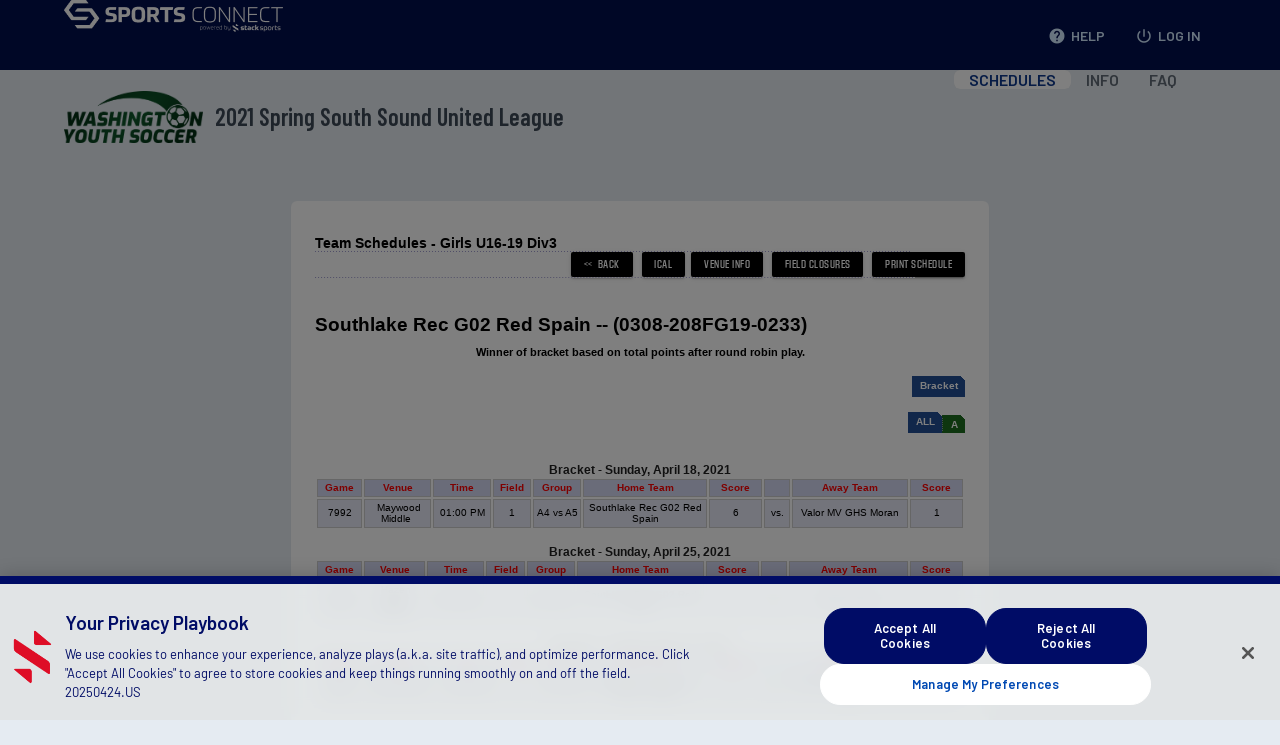

--- FILE ---
content_type: application/javascript
request_url: https://ssulspring2021.sportsaffinity.com/Foundation/js/mobile-header.js
body_size: 420
content:
/* Demonstrating nav open on click target */
jQuery(document).ready(() => {
	jQuery(document).on("click", ".mobile-account-toggle", (e) => {
		e.preventDefault();
		jQuery("#account-navigation").toggleClass("visible");
		e.stopPropagation();
	});

	/* Closing change logins with outside click */
	jQuery(document).on("click", (e) => {

		if (e.target.closest('#mobile-account-nav') ||
				(!jQuery("#account-navigation").hasClass("visible") &&
				!jQuery("#ddChangeLoginNavItem").hasClass("visible-sub"))) return

		jQuery("#account-navigation").removeClass("visible");
		jQuery("#ddChangeLoginNavItem").removeClass("visible-sub");
	});

	jQuery(document).on('click', '#tool-menu-toggle', (e) => {
		e.preventDefault();
		jQuery('#tools-nav').toggleClass('visible')
	})

	jQuery(document).on('click', '#tools-nav a', (e) => {
		//e.preventDefault();
		jQuery('#tools-nav li.active').removeClass('active')
		jQuery(e.target).parents('li').addClass('active');
		jQuery('#tools-nav').removeClass('visible');
	})
});

// Function to check the screen width and remove the visible class if it's not mobile
const checkScreenWidth = () => {
	if (jQuery(window).width() > 768) {
		jQuery("#account-navigation").removeClass("visible");
		jQuery("#ddChangeLoginNavItem").removeClass("visible-sub");
	}
};

jQuery(window).resize(checkScreenWidth);

/* Demonstrating nav open with onClick function */
const openddChangeLogin = (e) => {
	e.preventDefault();
	jQuery("#ddChangeLoginNavItem").toggleClass("visible-sub");
};
